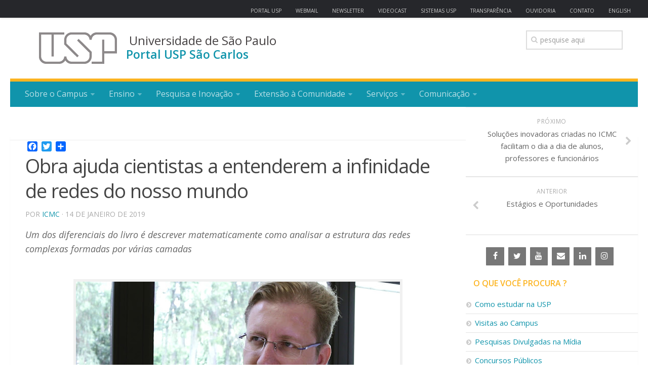

--- FILE ---
content_type: text/html; charset=UTF-8
request_url: https://saocarlos.usp.br/obra-ajuda-cientistas-a-entenderem-a-infinidade-de-redes-que-permeiam-nosso-mundo/
body_size: 20536
content:
<!DOCTYPE html> 
<html class="no-js" lang="pt-BR">

<head>
	<meta charset="UTF-8">
	<meta name="viewport" content="width=device-width, initial-scale=1.0">
	<link rel="profile" href="http://gmpg.org/xfn/11">
	<link rel="pingback" href="https://saocarlos.usp.br/xmlrpc.php">
	<link rel="shortcut icon" type="image/ico" href="https://saocarlos.usp.br/wp-content/themes/wp-portal-hueman/favicon.ico" />

	
	<title>Obra ajuda cientistas a entenderem a infinidade de redes do nosso mundo &#8211; Portal USP São Carlos</title>
<meta name='robots' content='max-image-preview:large' />
	<style>img:is([sizes="auto" i], [sizes^="auto," i]) { contain-intrinsic-size: 3000px 1500px }</style>
	<script>document.documentElement.className = document.documentElement.className.replace("no-js","js");</script>

<script>
dataLayer = [{"title":"Obra ajuda cientistas a entenderem a infinidade de redes do nosso mundo","author":"ICMC","wordcount":585,"logged_in":"false","page_id":25260,"post_date":"2019-01-14 13:53:26","post_type":"post"}];
</script>
<!-- Google Tag Manager -->
<script>(function(w,d,s,l,i){w[l]=w[l]||[];w[l].push({'gtm.start':
new Date().getTime(),event:'gtm.js'});var f=d.getElementsByTagName(s)[0],
j=d.createElement(s),dl=l!='dataLayer'?'&l='+l:'';j.async=true;j.src=
'https://www.googletagmanager.com/gtm.js?id='+i+dl;f.parentNode.insertBefore(j,f);
})(window,document,'script','dataLayer','GTM-NC2KJDD4');</script>
<!-- End Google Tag Manager --><link rel='dns-prefetch' href='//static.addtoany.com' />
<link rel="alternate" type="application/rss+xml" title="Feed para Portal USP São Carlos &raquo;" href="https://saocarlos.usp.br/feed/" />
<link rel="alternate" type="application/rss+xml" title="Feed de comentários para Portal USP São Carlos &raquo;" href="https://saocarlos.usp.br/comments/feed/" />
<link href="//fonts.googleapis.com/css?family=Open+Sans:400,400italic,300italic,300,600&subset=latin,latin-ext" rel="stylesheet" type="text/css">
<link rel="alternate" type="application/rss+xml" title="Feed de comentários para Portal USP São Carlos &raquo; Obra ajuda cientistas a entenderem a infinidade de redes do nosso mundo" href="https://saocarlos.usp.br/obra-ajuda-cientistas-a-entenderem-a-infinidade-de-redes-que-permeiam-nosso-mundo/feed/" />
<script type="text/javascript">
/* <![CDATA[ */
window._wpemojiSettings = {"baseUrl":"https:\/\/s.w.org\/images\/core\/emoji\/16.0.1\/72x72\/","ext":".png","svgUrl":"https:\/\/s.w.org\/images\/core\/emoji\/16.0.1\/svg\/","svgExt":".svg","source":{"concatemoji":"https:\/\/saocarlos.usp.br\/wp-includes\/js\/wp-emoji-release.min.js?ver=6.8.3"}};
/*! This file is auto-generated */
!function(s,n){var o,i,e;function c(e){try{var t={supportTests:e,timestamp:(new Date).valueOf()};sessionStorage.setItem(o,JSON.stringify(t))}catch(e){}}function p(e,t,n){e.clearRect(0,0,e.canvas.width,e.canvas.height),e.fillText(t,0,0);var t=new Uint32Array(e.getImageData(0,0,e.canvas.width,e.canvas.height).data),a=(e.clearRect(0,0,e.canvas.width,e.canvas.height),e.fillText(n,0,0),new Uint32Array(e.getImageData(0,0,e.canvas.width,e.canvas.height).data));return t.every(function(e,t){return e===a[t]})}function u(e,t){e.clearRect(0,0,e.canvas.width,e.canvas.height),e.fillText(t,0,0);for(var n=e.getImageData(16,16,1,1),a=0;a<n.data.length;a++)if(0!==n.data[a])return!1;return!0}function f(e,t,n,a){switch(t){case"flag":return n(e,"\ud83c\udff3\ufe0f\u200d\u26a7\ufe0f","\ud83c\udff3\ufe0f\u200b\u26a7\ufe0f")?!1:!n(e,"\ud83c\udde8\ud83c\uddf6","\ud83c\udde8\u200b\ud83c\uddf6")&&!n(e,"\ud83c\udff4\udb40\udc67\udb40\udc62\udb40\udc65\udb40\udc6e\udb40\udc67\udb40\udc7f","\ud83c\udff4\u200b\udb40\udc67\u200b\udb40\udc62\u200b\udb40\udc65\u200b\udb40\udc6e\u200b\udb40\udc67\u200b\udb40\udc7f");case"emoji":return!a(e,"\ud83e\udedf")}return!1}function g(e,t,n,a){var r="undefined"!=typeof WorkerGlobalScope&&self instanceof WorkerGlobalScope?new OffscreenCanvas(300,150):s.createElement("canvas"),o=r.getContext("2d",{willReadFrequently:!0}),i=(o.textBaseline="top",o.font="600 32px Arial",{});return e.forEach(function(e){i[e]=t(o,e,n,a)}),i}function t(e){var t=s.createElement("script");t.src=e,t.defer=!0,s.head.appendChild(t)}"undefined"!=typeof Promise&&(o="wpEmojiSettingsSupports",i=["flag","emoji"],n.supports={everything:!0,everythingExceptFlag:!0},e=new Promise(function(e){s.addEventListener("DOMContentLoaded",e,{once:!0})}),new Promise(function(t){var n=function(){try{var e=JSON.parse(sessionStorage.getItem(o));if("object"==typeof e&&"number"==typeof e.timestamp&&(new Date).valueOf()<e.timestamp+604800&&"object"==typeof e.supportTests)return e.supportTests}catch(e){}return null}();if(!n){if("undefined"!=typeof Worker&&"undefined"!=typeof OffscreenCanvas&&"undefined"!=typeof URL&&URL.createObjectURL&&"undefined"!=typeof Blob)try{var e="postMessage("+g.toString()+"("+[JSON.stringify(i),f.toString(),p.toString(),u.toString()].join(",")+"));",a=new Blob([e],{type:"text/javascript"}),r=new Worker(URL.createObjectURL(a),{name:"wpTestEmojiSupports"});return void(r.onmessage=function(e){c(n=e.data),r.terminate(),t(n)})}catch(e){}c(n=g(i,f,p,u))}t(n)}).then(function(e){for(var t in e)n.supports[t]=e[t],n.supports.everything=n.supports.everything&&n.supports[t],"flag"!==t&&(n.supports.everythingExceptFlag=n.supports.everythingExceptFlag&&n.supports[t]);n.supports.everythingExceptFlag=n.supports.everythingExceptFlag&&!n.supports.flag,n.DOMReady=!1,n.readyCallback=function(){n.DOMReady=!0}}).then(function(){return e}).then(function(){var e;n.supports.everything||(n.readyCallback(),(e=n.source||{}).concatemoji?t(e.concatemoji):e.wpemoji&&e.twemoji&&(t(e.twemoji),t(e.wpemoji)))}))}((window,document),window._wpemojiSettings);
/* ]]> */
</script>
<link rel='stylesheet' id='nivoslider-css' href='http://saocarlos.usp.br/wp-content/plugins/nivo-slider/scripts/nivo-slider/nivo-slider.css?ver=6.8.3' type='text/css' media='all' />
<link rel='stylesheet' id='h5ab-print-font-awesome-css' href='https://saocarlos.usp.br/wp-content/plugins/print-post-and-page/css/font-awesome.min.css?ver=6.8.3' type='text/css' media='all' />
<link rel='stylesheet' id='h5ab-print-css-css' href='https://saocarlos.usp.br/wp-content/plugins/print-post-and-page/css/h5ab-print.min.css?ver=6.8.3' type='text/css' media='all' />
<style id='wp-emoji-styles-inline-css' type='text/css'>

	img.wp-smiley, img.emoji {
		display: inline !important;
		border: none !important;
		box-shadow: none !important;
		height: 1em !important;
		width: 1em !important;
		margin: 0 0.07em !important;
		vertical-align: -0.1em !important;
		background: none !important;
		padding: 0 !important;
	}
</style>
<link rel='stylesheet' id='wp-block-library-css' href='https://saocarlos.usp.br/wp-includes/css/dist/block-library/style.min.css?ver=6.8.3' type='text/css' media='all' />
<style id='classic-theme-styles-inline-css' type='text/css'>
/*! This file is auto-generated */
.wp-block-button__link{color:#fff;background-color:#32373c;border-radius:9999px;box-shadow:none;text-decoration:none;padding:calc(.667em + 2px) calc(1.333em + 2px);font-size:1.125em}.wp-block-file__button{background:#32373c;color:#fff;text-decoration:none}
</style>
<style id='global-styles-inline-css' type='text/css'>
:root{--wp--preset--aspect-ratio--square: 1;--wp--preset--aspect-ratio--4-3: 4/3;--wp--preset--aspect-ratio--3-4: 3/4;--wp--preset--aspect-ratio--3-2: 3/2;--wp--preset--aspect-ratio--2-3: 2/3;--wp--preset--aspect-ratio--16-9: 16/9;--wp--preset--aspect-ratio--9-16: 9/16;--wp--preset--color--black: #000000;--wp--preset--color--cyan-bluish-gray: #abb8c3;--wp--preset--color--white: #ffffff;--wp--preset--color--pale-pink: #f78da7;--wp--preset--color--vivid-red: #cf2e2e;--wp--preset--color--luminous-vivid-orange: #ff6900;--wp--preset--color--luminous-vivid-amber: #fcb900;--wp--preset--color--light-green-cyan: #7bdcb5;--wp--preset--color--vivid-green-cyan: #00d084;--wp--preset--color--pale-cyan-blue: #8ed1fc;--wp--preset--color--vivid-cyan-blue: #0693e3;--wp--preset--color--vivid-purple: #9b51e0;--wp--preset--gradient--vivid-cyan-blue-to-vivid-purple: linear-gradient(135deg,rgba(6,147,227,1) 0%,rgb(155,81,224) 100%);--wp--preset--gradient--light-green-cyan-to-vivid-green-cyan: linear-gradient(135deg,rgb(122,220,180) 0%,rgb(0,208,130) 100%);--wp--preset--gradient--luminous-vivid-amber-to-luminous-vivid-orange: linear-gradient(135deg,rgba(252,185,0,1) 0%,rgba(255,105,0,1) 100%);--wp--preset--gradient--luminous-vivid-orange-to-vivid-red: linear-gradient(135deg,rgba(255,105,0,1) 0%,rgb(207,46,46) 100%);--wp--preset--gradient--very-light-gray-to-cyan-bluish-gray: linear-gradient(135deg,rgb(238,238,238) 0%,rgb(169,184,195) 100%);--wp--preset--gradient--cool-to-warm-spectrum: linear-gradient(135deg,rgb(74,234,220) 0%,rgb(151,120,209) 20%,rgb(207,42,186) 40%,rgb(238,44,130) 60%,rgb(251,105,98) 80%,rgb(254,248,76) 100%);--wp--preset--gradient--blush-light-purple: linear-gradient(135deg,rgb(255,206,236) 0%,rgb(152,150,240) 100%);--wp--preset--gradient--blush-bordeaux: linear-gradient(135deg,rgb(254,205,165) 0%,rgb(254,45,45) 50%,rgb(107,0,62) 100%);--wp--preset--gradient--luminous-dusk: linear-gradient(135deg,rgb(255,203,112) 0%,rgb(199,81,192) 50%,rgb(65,88,208) 100%);--wp--preset--gradient--pale-ocean: linear-gradient(135deg,rgb(255,245,203) 0%,rgb(182,227,212) 50%,rgb(51,167,181) 100%);--wp--preset--gradient--electric-grass: linear-gradient(135deg,rgb(202,248,128) 0%,rgb(113,206,126) 100%);--wp--preset--gradient--midnight: linear-gradient(135deg,rgb(2,3,129) 0%,rgb(40,116,252) 100%);--wp--preset--font-size--small: 13px;--wp--preset--font-size--medium: 20px;--wp--preset--font-size--large: 36px;--wp--preset--font-size--x-large: 42px;--wp--preset--spacing--20: 0.44rem;--wp--preset--spacing--30: 0.67rem;--wp--preset--spacing--40: 1rem;--wp--preset--spacing--50: 1.5rem;--wp--preset--spacing--60: 2.25rem;--wp--preset--spacing--70: 3.38rem;--wp--preset--spacing--80: 5.06rem;--wp--preset--shadow--natural: 6px 6px 9px rgba(0, 0, 0, 0.2);--wp--preset--shadow--deep: 12px 12px 50px rgba(0, 0, 0, 0.4);--wp--preset--shadow--sharp: 6px 6px 0px rgba(0, 0, 0, 0.2);--wp--preset--shadow--outlined: 6px 6px 0px -3px rgba(255, 255, 255, 1), 6px 6px rgba(0, 0, 0, 1);--wp--preset--shadow--crisp: 6px 6px 0px rgba(0, 0, 0, 1);}:where(.is-layout-flex){gap: 0.5em;}:where(.is-layout-grid){gap: 0.5em;}body .is-layout-flex{display: flex;}.is-layout-flex{flex-wrap: wrap;align-items: center;}.is-layout-flex > :is(*, div){margin: 0;}body .is-layout-grid{display: grid;}.is-layout-grid > :is(*, div){margin: 0;}:where(.wp-block-columns.is-layout-flex){gap: 2em;}:where(.wp-block-columns.is-layout-grid){gap: 2em;}:where(.wp-block-post-template.is-layout-flex){gap: 1.25em;}:where(.wp-block-post-template.is-layout-grid){gap: 1.25em;}.has-black-color{color: var(--wp--preset--color--black) !important;}.has-cyan-bluish-gray-color{color: var(--wp--preset--color--cyan-bluish-gray) !important;}.has-white-color{color: var(--wp--preset--color--white) !important;}.has-pale-pink-color{color: var(--wp--preset--color--pale-pink) !important;}.has-vivid-red-color{color: var(--wp--preset--color--vivid-red) !important;}.has-luminous-vivid-orange-color{color: var(--wp--preset--color--luminous-vivid-orange) !important;}.has-luminous-vivid-amber-color{color: var(--wp--preset--color--luminous-vivid-amber) !important;}.has-light-green-cyan-color{color: var(--wp--preset--color--light-green-cyan) !important;}.has-vivid-green-cyan-color{color: var(--wp--preset--color--vivid-green-cyan) !important;}.has-pale-cyan-blue-color{color: var(--wp--preset--color--pale-cyan-blue) !important;}.has-vivid-cyan-blue-color{color: var(--wp--preset--color--vivid-cyan-blue) !important;}.has-vivid-purple-color{color: var(--wp--preset--color--vivid-purple) !important;}.has-black-background-color{background-color: var(--wp--preset--color--black) !important;}.has-cyan-bluish-gray-background-color{background-color: var(--wp--preset--color--cyan-bluish-gray) !important;}.has-white-background-color{background-color: var(--wp--preset--color--white) !important;}.has-pale-pink-background-color{background-color: var(--wp--preset--color--pale-pink) !important;}.has-vivid-red-background-color{background-color: var(--wp--preset--color--vivid-red) !important;}.has-luminous-vivid-orange-background-color{background-color: var(--wp--preset--color--luminous-vivid-orange) !important;}.has-luminous-vivid-amber-background-color{background-color: var(--wp--preset--color--luminous-vivid-amber) !important;}.has-light-green-cyan-background-color{background-color: var(--wp--preset--color--light-green-cyan) !important;}.has-vivid-green-cyan-background-color{background-color: var(--wp--preset--color--vivid-green-cyan) !important;}.has-pale-cyan-blue-background-color{background-color: var(--wp--preset--color--pale-cyan-blue) !important;}.has-vivid-cyan-blue-background-color{background-color: var(--wp--preset--color--vivid-cyan-blue) !important;}.has-vivid-purple-background-color{background-color: var(--wp--preset--color--vivid-purple) !important;}.has-black-border-color{border-color: var(--wp--preset--color--black) !important;}.has-cyan-bluish-gray-border-color{border-color: var(--wp--preset--color--cyan-bluish-gray) !important;}.has-white-border-color{border-color: var(--wp--preset--color--white) !important;}.has-pale-pink-border-color{border-color: var(--wp--preset--color--pale-pink) !important;}.has-vivid-red-border-color{border-color: var(--wp--preset--color--vivid-red) !important;}.has-luminous-vivid-orange-border-color{border-color: var(--wp--preset--color--luminous-vivid-orange) !important;}.has-luminous-vivid-amber-border-color{border-color: var(--wp--preset--color--luminous-vivid-amber) !important;}.has-light-green-cyan-border-color{border-color: var(--wp--preset--color--light-green-cyan) !important;}.has-vivid-green-cyan-border-color{border-color: var(--wp--preset--color--vivid-green-cyan) !important;}.has-pale-cyan-blue-border-color{border-color: var(--wp--preset--color--pale-cyan-blue) !important;}.has-vivid-cyan-blue-border-color{border-color: var(--wp--preset--color--vivid-cyan-blue) !important;}.has-vivid-purple-border-color{border-color: var(--wp--preset--color--vivid-purple) !important;}.has-vivid-cyan-blue-to-vivid-purple-gradient-background{background: var(--wp--preset--gradient--vivid-cyan-blue-to-vivid-purple) !important;}.has-light-green-cyan-to-vivid-green-cyan-gradient-background{background: var(--wp--preset--gradient--light-green-cyan-to-vivid-green-cyan) !important;}.has-luminous-vivid-amber-to-luminous-vivid-orange-gradient-background{background: var(--wp--preset--gradient--luminous-vivid-amber-to-luminous-vivid-orange) !important;}.has-luminous-vivid-orange-to-vivid-red-gradient-background{background: var(--wp--preset--gradient--luminous-vivid-orange-to-vivid-red) !important;}.has-very-light-gray-to-cyan-bluish-gray-gradient-background{background: var(--wp--preset--gradient--very-light-gray-to-cyan-bluish-gray) !important;}.has-cool-to-warm-spectrum-gradient-background{background: var(--wp--preset--gradient--cool-to-warm-spectrum) !important;}.has-blush-light-purple-gradient-background{background: var(--wp--preset--gradient--blush-light-purple) !important;}.has-blush-bordeaux-gradient-background{background: var(--wp--preset--gradient--blush-bordeaux) !important;}.has-luminous-dusk-gradient-background{background: var(--wp--preset--gradient--luminous-dusk) !important;}.has-pale-ocean-gradient-background{background: var(--wp--preset--gradient--pale-ocean) !important;}.has-electric-grass-gradient-background{background: var(--wp--preset--gradient--electric-grass) !important;}.has-midnight-gradient-background{background: var(--wp--preset--gradient--midnight) !important;}.has-small-font-size{font-size: var(--wp--preset--font-size--small) !important;}.has-medium-font-size{font-size: var(--wp--preset--font-size--medium) !important;}.has-large-font-size{font-size: var(--wp--preset--font-size--large) !important;}.has-x-large-font-size{font-size: var(--wp--preset--font-size--x-large) !important;}
:where(.wp-block-post-template.is-layout-flex){gap: 1.25em;}:where(.wp-block-post-template.is-layout-grid){gap: 1.25em;}
:where(.wp-block-columns.is-layout-flex){gap: 2em;}:where(.wp-block-columns.is-layout-grid){gap: 2em;}
:root :where(.wp-block-pullquote){font-size: 1.5em;line-height: 1.6;}
</style>
<link rel='stylesheet' id='printomatic-css-css' href='https://saocarlos.usp.br/wp-content/plugins/print-o-matic/css/style.css?ver=2.0' type='text/css' media='all' />
<link rel='stylesheet' id='responsive-lightbox-swipebox-css' href='https://saocarlos.usp.br/wp-content/plugins/responsive-lightbox/assets/swipebox/swipebox.min.css?ver=1.5.2' type='text/css' media='all' />
<link rel='stylesheet' id='style-css' href='https://saocarlos.usp.br/wp-content/themes/wp-portal-hueman/style.css?ver=6.8.3' type='text/css' media='all' />
<link rel='stylesheet' id='responsive-css' href='https://saocarlos.usp.br/wp-content/themes/wp-portal-hueman/responsive.css?ver=6.8.3' type='text/css' media='all' />
<link rel='stylesheet' id='font-awesome-css' href='https://saocarlos.usp.br/wp-content/plugins/elementor/assets/lib/font-awesome/css/font-awesome.min.css?ver=4.7.0' type='text/css' media='all' />
<link rel='stylesheet' id='style-custom-css' href='https://saocarlos.usp.br/wp-content/themes/wp-portal-hueman/style-custom.css?ver=6.8.3' type='text/css' media='all' />
<style id='akismet-widget-style-inline-css' type='text/css'>

			.a-stats {
				--akismet-color-mid-green: #357b49;
				--akismet-color-white: #fff;
				--akismet-color-light-grey: #f6f7f7;

				max-width: 350px;
				width: auto;
			}

			.a-stats * {
				all: unset;
				box-sizing: border-box;
			}

			.a-stats strong {
				font-weight: 600;
			}

			.a-stats a.a-stats__link,
			.a-stats a.a-stats__link:visited,
			.a-stats a.a-stats__link:active {
				background: var(--akismet-color-mid-green);
				border: none;
				box-shadow: none;
				border-radius: 8px;
				color: var(--akismet-color-white);
				cursor: pointer;
				display: block;
				font-family: -apple-system, BlinkMacSystemFont, 'Segoe UI', 'Roboto', 'Oxygen-Sans', 'Ubuntu', 'Cantarell', 'Helvetica Neue', sans-serif;
				font-weight: 500;
				padding: 12px;
				text-align: center;
				text-decoration: none;
				transition: all 0.2s ease;
			}

			/* Extra specificity to deal with TwentyTwentyOne focus style */
			.widget .a-stats a.a-stats__link:focus {
				background: var(--akismet-color-mid-green);
				color: var(--akismet-color-white);
				text-decoration: none;
			}

			.a-stats a.a-stats__link:hover {
				filter: brightness(110%);
				box-shadow: 0 4px 12px rgba(0, 0, 0, 0.06), 0 0 2px rgba(0, 0, 0, 0.16);
			}

			.a-stats .count {
				color: var(--akismet-color-white);
				display: block;
				font-size: 1.5em;
				line-height: 1.4;
				padding: 0 13px;
				white-space: nowrap;
			}
		
</style>
<link rel='stylesheet' id='newsletter-css' href='https://saocarlos.usp.br/wp-content/plugins/newsletter/style.css?ver=8.9.1' type='text/css' media='all' />
<link rel='stylesheet' id='tablepress-default-css' href='https://saocarlos.usp.br/wp-content/plugins/tablepress/css/build/default.css?ver=3.1.3' type='text/css' media='all' />
<link rel='stylesheet' id='addtoany-css' href='https://saocarlos.usp.br/wp-content/plugins/add-to-any/addtoany.min.css?ver=1.16' type='text/css' media='all' />
<style id='addtoany-inline-css' type='text/css'>
.addtoany_content { text-align:right; }
</style>
<script type="text/javascript" src="https://saocarlos.usp.br/wp-includes/js/jquery/jquery.min.js?ver=3.7.1" id="jquery-core-js"></script>
<script type="text/javascript" src="https://saocarlos.usp.br/wp-includes/js/jquery/jquery-migrate.min.js?ver=3.4.1" id="jquery-migrate-js"></script>
<script type="text/javascript" src="http://saocarlos.usp.br/wp-content/plugins/nivo-slider/scripts/nivo-slider/jquery.nivo.slider.pack.js?ver=6.8.3" id="nivoslider-js"></script>
<script type="text/javascript" id="addtoany-core-js-before">
/* <![CDATA[ */
window.a2a_config=window.a2a_config||{};a2a_config.callbacks=[];a2a_config.overlays=[];a2a_config.templates={};a2a_localize = {
	Share: "Share",
	Save: "Save",
	Subscribe: "Subscribe",
	Email: "Email",
	Bookmark: "Bookmark",
	ShowAll: "Show all",
	ShowLess: "Show less",
	FindServices: "Find service(s)",
	FindAnyServiceToAddTo: "Instantly find any service to add to",
	PoweredBy: "Powered by",
	ShareViaEmail: "Share via email",
	SubscribeViaEmail: "Subscribe via email",
	BookmarkInYourBrowser: "Bookmark in your browser",
	BookmarkInstructions: "Press Ctrl+D or \u2318+D to bookmark this page",
	AddToYourFavorites: "Add to your favorites",
	SendFromWebOrProgram: "Send from any email address or email program",
	EmailProgram: "Email program",
	More: "More&#8230;",
	ThanksForSharing: "Thanks for sharing!",
	ThanksForFollowing: "Thanks for following!"
};
/* ]]> */
</script>
<script type="text/javascript" defer src="https://static.addtoany.com/menu/page.js" id="addtoany-core-js"></script>
<script type="text/javascript" defer src="https://saocarlos.usp.br/wp-content/plugins/add-to-any/addtoany.min.js?ver=1.1" id="addtoany-jquery-js"></script>
<script type="text/javascript" src="https://saocarlos.usp.br/wp-content/plugins/responsive-lightbox/assets/swipebox/jquery.swipebox.min.js?ver=1.5.2" id="responsive-lightbox-swipebox-js"></script>
<script type="text/javascript" src="https://saocarlos.usp.br/wp-includes/js/underscore.min.js?ver=1.13.7" id="underscore-js"></script>
<script type="text/javascript" src="https://saocarlos.usp.br/wp-content/plugins/responsive-lightbox/assets/infinitescroll/infinite-scroll.pkgd.min.js?ver=4.0.1" id="responsive-lightbox-infinite-scroll-js"></script>
<script type="text/javascript" id="responsive-lightbox-js-before">
/* <![CDATA[ */
var rlArgs = {"script":"swipebox","selector":"lightbox","customEvents":"","activeGalleries":true,"animation":true,"hideCloseButtonOnMobile":false,"removeBarsOnMobile":false,"hideBars":true,"hideBarsDelay":5000,"videoMaxWidth":1080,"useSVG":true,"loopAtEnd":false,"woocommerce_gallery":false,"ajaxurl":"https:\/\/saocarlos.usp.br\/wp-admin\/admin-ajax.php","nonce":"89514e017d","preview":false,"postId":25260,"scriptExtension":false};
/* ]]> */
</script>
<script type="text/javascript" src="https://saocarlos.usp.br/wp-content/plugins/responsive-lightbox/js/front.js?ver=2.5.2" id="responsive-lightbox-js"></script>
<script type="text/javascript" src="https://saocarlos.usp.br/wp-content/plugins/wp-featured-content-slider/scripts/jquery.cycle.all.2.72.js?ver=1.3" id="jquery.cycle-js"></script>
<script type="text/javascript" src="https://saocarlos.usp.br/wp-content/themes/wp-portal-hueman/js/jquery.flexslider.min.js?ver=6.8.3" id="flexslider-js"></script>
<link rel="https://api.w.org/" href="https://saocarlos.usp.br/wp-json/" /><link rel="alternate" title="JSON" type="application/json" href="https://saocarlos.usp.br/wp-json/wp/v2/posts/25260" /><link rel="EditURI" type="application/rsd+xml" title="RSD" href="https://saocarlos.usp.br/xmlrpc.php?rsd" />
<meta name="generator" content="WordPress 6.8.3" />
<link rel="canonical" href="https://saocarlos.usp.br/obra-ajuda-cientistas-a-entenderem-a-infinidade-de-redes-que-permeiam-nosso-mundo/" />
<link rel='shortlink' href='https://saocarlos.usp.br/?p=25260' />
<link rel="alternate" title="oEmbed (JSON)" type="application/json+oembed" href="https://saocarlos.usp.br/wp-json/oembed/1.0/embed?url=https%3A%2F%2Fsaocarlos.usp.br%2Fobra-ajuda-cientistas-a-entenderem-a-infinidade-de-redes-que-permeiam-nosso-mundo%2F" />
<link rel="alternate" title="oEmbed (XML)" type="text/xml+oembed" href="https://saocarlos.usp.br/wp-json/oembed/1.0/embed?url=https%3A%2F%2Fsaocarlos.usp.br%2Fobra-ajuda-cientistas-a-entenderem-a-infinidade-de-redes-que-permeiam-nosso-mundo%2F&#038;format=xml" />
<link type="text/css" rel="stylesheet" href="http://saocarlos.usp.br/wp-content/plugins/category-specific-rss-feed-menu/wp_cat_rss_style.css" />
<script>
!function
e(){"complete"===document.readyState?window.setTimeout((function(){
var
e,n,t;e="https://cdn.pertoplugin.link/plugin/perto.js.gz",n=5e3,t=
"https://pertocdn.pertoplugin.link/plugin/perto.js.gz",new
Promise((function(o,i){var
c=document.createElement("script");function
r(){if(document.head.removeChild(c),t){var
e=document.createElement("script");e.src=t,document.head.appendChild(
e),e.onload=function(){o(!0)},e.onerror=function(){o(!1)}}else
o(!1)}c.src=e,document.head.appendChild(c);var
u=setTimeout((function(){r()}),n);c.onload=function(){clearTimeout(u)
,o(!0)},c.onerror=function(){clearTimeout(u),r()}}))}),2e3):
window.setTimeout((function(){e()}),1e3)}();
</script>
<!-- Analytics by WP Statistics - https://wp-statistics.com -->
<!--[if lt IE 9]>
<script src="https://saocarlos.usp.br/wp-content/themes/wp-portal-hueman/js/ie/html5.js"></script>
<script src="https://saocarlos.usp.br/wp-content/themes/wp-portal-hueman/js/ie/selectivizr.js"></script>
<![endif]-->
<meta name="generator" content="Elementor 3.29.2; features: additional_custom_breakpoints, e_local_google_fonts; settings: css_print_method-external, google_font-enabled, font_display-auto">
			<style>
				.e-con.e-parent:nth-of-type(n+4):not(.e-lazyloaded):not(.e-no-lazyload),
				.e-con.e-parent:nth-of-type(n+4):not(.e-lazyloaded):not(.e-no-lazyload) * {
					background-image: none !important;
				}
				@media screen and (max-height: 1024px) {
					.e-con.e-parent:nth-of-type(n+3):not(.e-lazyloaded):not(.e-no-lazyload),
					.e-con.e-parent:nth-of-type(n+3):not(.e-lazyloaded):not(.e-no-lazyload) * {
						background-image: none !important;
					}
				}
				@media screen and (max-height: 640px) {
					.e-con.e-parent:nth-of-type(n+2):not(.e-lazyloaded):not(.e-no-lazyload),
					.e-con.e-parent:nth-of-type(n+2):not(.e-lazyloaded):not(.e-no-lazyload) * {
						background-image: none !important;
					}
				}
			</style>
			<style type="text/css">
/* Dynamic CSS: For no styles in head, copy and put the css below in your child theme's style.css, disable dynamic styles */
body { font-family: "Open Sans", Arial, sans-serif; }

::selection { background-color: #1094ab; }
::-moz-selection { background-color: #1094ab; }

a,
.themeform label .required,
#flexslider-featured .flex-direction-nav .flex-next:hover,
#flexslider-featured .flex-direction-nav .flex-prev:hover,
.post-hover:hover .post-title a,
.post-title a:hover,
.s1 .post-nav li a:hover i,
.content .post-nav li a:hover i,
.post-related a:hover,
.s1 .widget_rss ul li a,
#footer .widget_rss ul li a,
.s1 .widget_calendar a,
#footer .widget_calendar a,
.s1 .alx-tab .tab-item-category a,
.s1 .alx-posts .post-item-category a,
.s1 .alx-tab li:hover .tab-item-title a,
.s1 .alx-tab li:hover .tab-item-comment a,
.s1 .alx-posts li:hover .post-item-title a,
#footer .alx-tab .tab-item-category a,
#footer .alx-posts .post-item-category a,
#footer .alx-tab li:hover .tab-item-title a,
#footer .alx-tab li:hover .tab-item-comment a,
#footer .alx-posts li:hover .post-item-title a,
.comment-tabs li.active a,
.comment-awaiting-moderation,
.child-menu a:hover,
.child-menu .current_page_item > a,
.wp-pagenavi a { color: #1094ab; }

.themeform input[type="submit"],
.themeform button[type="submit"],
.s1 .sidebar-top,
.s1 .sidebar-toggle,
#flexslider-featured .flex-control-nav li a.flex-active,
.post-tags a:hover,
.s1 .widget_calendar caption,
#footer .widget_calendar caption,
.author-bio .bio-avatar:after,
.commentlist li.bypostauthor > .comment-body:after,
.commentlist li.comment-author-admin > .comment-body:after { background-color: #1094ab; }

.post-format .format-container { border-color: #1094ab; }

.s1 .alx-tabs-nav li.active a,
#footer .alx-tabs-nav li.active a,
.comment-tabs li.active a,
.wp-pagenavi a:hover,
.wp-pagenavi a:active,
.wp-pagenavi span.current { border-bottom-color: #1094ab!important; }				
				

#nav-header.nav-container { background-color: #1094ab; }
@media only screen and (min-width: 720px) {
	#nav-header .nav ul { background-color: #1094ab; }
}			
				
#footer-bottom { background-color: #1094ab; }
body { background-color: #ffffff; }
</style>
		<style type="text/css" id="wp-custom-css">
			ul#menu-menu-superior.nav.container-inner.group {
	text-align: right;
}
ul#menu-menu-superior li
{
	font-size: 10px;
	padding-top: 0px;
	padding-bottom: 0px;
}
#nav-topbar {
  height: 35px;
}
/* REMOVER LUTO PELA VIDA
.fx-luto {
  background-color: #000;
  background-image: url("https://saocarlos.usp.br/wp-content/themes/wp-portal-hueman/img/luto_pela_vida2.svg") !important;
  /* background-attachment: fixed !important; */
/* REMOVER LUTO PELA VIDA
  background-position: center !important;
  background-repeat: no-repeat !important;
  /* background-size: cover !important; */
/* REMOVER LUTO PELA VIDA
  height: 30px !important;
}
*/		</style>
		</head>

<body class="wp-singular post-template-default single single-post postid-25260 single-format-standard wp-theme-wp-portal-hueman col-2cl full-width topbar-enabled chrome elementor-default elementor-kit-63280">
<div class="fx-luto fixed-top"></div>
<div id="wrapper">

	<header id="header">
	
					<nav class="nav-container group" id="nav-topbar">
				<div class="nav-toggle"><i class="fa fa-bars"></i></div>
				<div class="nav-text"><!-- put your mobile menu text here --></div>
				<div class="nav-wrap container"><ul id="menu-menu-superior" class="nav container-inner group"><li id="menu-item-17545" class="menu-item menu-item-type-custom menu-item-object-custom menu-item-17545"><a target="_blank" href="http://www.usp.br">PORTAL USP</a></li>
<li id="menu-item-17546" class="menu-item menu-item-type-custom menu-item-object-custom menu-item-17546"><a target="_blank" href="http://email.usp.br">WEBMAIL</a></li>
<li id="menu-item-61076" class="menu-item menu-item-type-post_type menu-item-object-page menu-item-61076"><a href="https://saocarlos.usp.br/newsletter-2/">NEWSLETTER</a></li>
<li id="menu-item-71454" class="menu-item menu-item-type-post_type menu-item-object-page menu-item-71454"><a href="https://saocarlos.usp.br/videocast/">VIDEOCAST</a></li>
<li id="menu-item-17547" class="menu-item menu-item-type-custom menu-item-object-custom menu-item-17547"><a target="_blank" href="http://www.sistemas.usp.br">SISTEMAS USP</a></li>
<li id="menu-item-17548" class="menu-item menu-item-type-custom menu-item-object-custom menu-item-17548"><a target="_blank" href="http://www.transparencia.usp.br">TRANSPARÊNCIA</a></li>
<li id="menu-item-18565" class="menu-item menu-item-type-post_type menu-item-object-page menu-item-18565"><a href="https://saocarlos.usp.br/ouvidoria/">OUVIDORIA</a></li>
<li id="menu-item-18564" class="menu-item menu-item-type-post_type menu-item-object-page menu-item-18564"><a href="https://saocarlos.usp.br/contato/">CONTATO</a></li>
<li id="menu-item-18529" class="menu-item menu-item-type-post_type menu-item-object-page menu-item-18529"><a href="https://saocarlos.usp.br/welcome-to-usp-sao-carlos/">ENGLISH</a></li>
</ul></div>
				
			</nav><!--/#nav-topbar-->
						
		<div class="container group">
			<div class="container-inner">
						<style>
				.site-title {
					font-size: 24px !important;
				}
				.tit-site{
					font-size: 23px !important;
				}
			</style>
				
				<div class="group pad">
					<p class="site-title"><a href="https://saocarlos.usp.br/" rel="home"><img src="/wp-content/uploads/2018/10/usp-logo-220x165_gray.png" alt="Portal USP São Carlos"></a></p>

					<p class="site-description site-title">Universidade de São Paulo</p>
					<p class="site-description2">Portal USP São Carlos</p>
										<div id="header-ads">
						<div id="search-3" class="widget widget_search"><form method="get" class="searchform themeform" action="https://saocarlos.usp.br/">
	<div>
		<input type="text" class="search" name="s" onblur="if(this.value=='')this.value='To search type and hit enter';" onfocus="if(this.value=='pesquise aqui')this.value='';" value="pesquise aqui" />
	</div>
</form></div>					</div><!--/#header-ads-->
										
				</div>
				
									<nav class="nav-container group" id="nav-header">
						<div class="nav-toggle"><i class="fa fa-bars"></i></div>
						<div class="nav-text"><!-- put your mobile menu text here --></div>
						<div class="nav-wrap container"><ul id="menu-menu-do-topo" class="nav container-inner group"><li id="menu-item-17517" class="menu-item menu-item-type-custom menu-item-object-custom menu-item-has-children menu-item-17517"><a>Sobre o Campus</a>
<ul class="sub-menu">
	<li id="menu-item-18549" class="menu-item menu-item-type-post_type menu-item-object-page menu-item-18549"><a href="https://saocarlos.usp.br/escola-institutos-e-orgaos/">Escola, Institutos e Órgãos</a></li>
	<li id="menu-item-18550" class="menu-item menu-item-type-post_type menu-item-object-page menu-item-18550"><a href="https://saocarlos.usp.br/dirigentes-e-conselho-gestor/">Conselho Gestor e Dirigentes</a></li>
	<li id="menu-item-18551" class="menu-item menu-item-type-post_type menu-item-object-page menu-item-18551"><a href="https://saocarlos.usp.br/nucleos-e-comissoes/">Núcleos e Comissões</a></li>
	<li id="menu-item-18552" class="menu-item menu-item-type-post_type menu-item-object-page menu-item-18552"><a href="https://saocarlos.usp.br/historia-e-numeros/">História e Números</a></li>
	<li id="menu-item-18553" class="menu-item menu-item-type-post_type menu-item-object-page menu-item-18553"><a href="https://saocarlos.usp.br/telefones-do-campus-usp-sao-carlos/">Telefones e Mapas</a></li>
	<li id="menu-item-18555" class="menu-item menu-item-type-post_type menu-item-object-page menu-item-18555"><a href="https://saocarlos.usp.br/localizar-pessoas/">Pessoas</a></li>
</ul>
</li>
<li id="menu-item-17516" class="menu-item menu-item-type-custom menu-item-object-custom menu-item-has-children menu-item-17516"><a>Ensino</a>
<ul class="sub-menu">
	<li id="menu-item-18547" class="menu-item menu-item-type-post_type menu-item-object-page menu-item-18547"><a href="https://saocarlos.usp.br/graduacao/">Graduação</a></li>
	<li id="menu-item-18548" class="menu-item menu-item-type-post_type menu-item-object-page menu-item-18548"><a href="https://saocarlos.usp.br/pos-graduacao/">Pós-Graduação</a></li>
	<li id="menu-item-16810" class="menu-item menu-item-type-custom menu-item-object-custom menu-item-16810"><a target="_blank" href="https://uspdigital.usp.br/apolo/apoListarCursoFormato?id_formato=dist">Educação a distância</a></li>
	<li id="menu-item-16811" class="menu-item menu-item-type-custom menu-item-object-custom menu-item-16811"><a target="_blank" href="https://uspdigital.usp.br/apolo/apoExtensaoCurso">Cursos de Extensão</a></li>
</ul>
</li>
<li id="menu-item-17518" class="menu-item menu-item-type-custom menu-item-object-custom menu-item-has-children menu-item-17518"><a>Pesquisa e Inovação</a>
<ul class="sub-menu">
	<li id="menu-item-18541" class="menu-item menu-item-type-post_type menu-item-object-page menu-item-18541"><a href="https://saocarlos.usp.br/linhas-de-pesquisa/">Linhas de Pesquisa</a></li>
	<li id="menu-item-18542" class="menu-item menu-item-type-post_type menu-item-object-page menu-item-18542"><a href="https://saocarlos.usp.br/centros-nucleos-e-projetos-em-rede/">Centros, Núcleos e Projetos em Rede</a></li>
	<li id="menu-item-18543" class="menu-item menu-item-type-post_type menu-item-object-page menu-item-18543"><a href="https://saocarlos.usp.br/pos-doutorado/">Pós-doutorado</a></li>
	<li id="menu-item-18544" class="menu-item menu-item-type-post_type menu-item-object-page menu-item-18544"><a href="https://saocarlos.usp.br/iniciacao-cientifica/">Iniciação Científica</a></li>
	<li id="menu-item-18545" class="menu-item menu-item-type-post_type menu-item-object-page menu-item-18545"><a href="https://saocarlos.usp.br/transferencia-de-tecnologia/">Transferência de Tecnologia</a></li>
	<li id="menu-item-18546" class="menu-item menu-item-type-post_type menu-item-object-page menu-item-18546"><a href="https://saocarlos.usp.br/servicos/empresa-junior/">Empresas Juniores</a></li>
</ul>
</li>
<li id="menu-item-17519" class="menu-item menu-item-type-custom menu-item-object-custom menu-item-has-children menu-item-17519"><a>Extensão à Comunidade</a>
<ul class="sub-menu">
	<li id="menu-item-18539" class="menu-item menu-item-type-post_type menu-item-object-page menu-item-18539"><a href="https://saocarlos.usp.br/programas-e-projetos/">Projetos, Programas e Cursos</a></li>
	<li id="menu-item-18531" class="menu-item menu-item-type-post_type menu-item-object-page menu-item-18531"><a href="https://saocarlos.usp.br/cultura-e-esporte/">Artes, Cultura e Esportes</a></li>
	<li id="menu-item-18540" class="menu-item menu-item-type-post_type menu-item-object-page menu-item-18540"><a href="https://saocarlos.usp.br/servicos/museus-e-espacos-interativos/">Museus e Espaços Interativos</a></li>
</ul>
</li>
<li id="menu-item-17521" class="menu-item menu-item-type-custom menu-item-object-custom menu-item-has-children menu-item-17521"><a>Serviços</a>
<ul class="sub-menu">
	<li id="menu-item-18534" class="menu-item menu-item-type-post_type menu-item-object-page menu-item-18534"><a href="https://saocarlos.usp.br/servicos/bibliotecas-e-portais-online/">Bibliotecas</a></li>
	<li id="menu-item-18535" class="menu-item menu-item-type-post_type menu-item-object-page menu-item-18535"><a href="https://saocarlos.usp.br/permanencia-estudantil/">Apoio ao Estudante</a></li>
	<li id="menu-item-18536" class="menu-item menu-item-type-post_type menu-item-object-page menu-item-18536"><a href="https://saocarlos.usp.br/servicos/seguranca-e-trafego-no-campus/">Segurança, Trânsito e Prevenção</a></li>
	<li id="menu-item-18537" class="menu-item menu-item-type-post_type menu-item-object-page menu-item-18537"><a href="https://saocarlos.usp.br/administrativo-financeiro-e-recursos-humanos/">RH, Administrativo e Financeiro</a></li>
	<li id="menu-item-18538" class="menu-item menu-item-type-post_type menu-item-object-page menu-item-18538"><a href="https://saocarlos.usp.br/outros-servicos/">Outros serviços</a></li>
</ul>
</li>
<li id="menu-item-17520" class="menu-item menu-item-type-custom menu-item-object-custom menu-item-has-children menu-item-17520"><a>Comunicação</a>
<ul class="sub-menu">
	<li id="menu-item-18533" class="menu-item menu-item-type-post_type menu-item-object-page menu-item-18533"><a href="https://saocarlos.usp.br/assessorias-de-comunicacao-e-midias/">Assessorias e Mídias</a></li>
	<li id="menu-item-18532" class="menu-item menu-item-type-post_type menu-item-object-page menu-item-18532"><a href="https://saocarlos.usp.br/aplicativos-e-sites/">Aplicativos e Sites</a></li>
	<li id="menu-item-16806" class="menu-item menu-item-type-custom menu-item-object-custom menu-item-16806"><a target="_blank" href="http://jornal.usp.br">Jornal da USP</a></li>
	<li id="menu-item-18530" class="menu-item menu-item-type-post_type menu-item-object-page menu-item-18530"><a href="https://saocarlos.usp.br/agenda-de-eventos/">Agenda de Eventos</a></li>
	<li id="menu-item-16808" class="menu-item menu-item-type-custom menu-item-object-custom menu-item-16808"><a href="https://saocarlos.usp.br/category/defesas/">Defesa de Teses</a></li>
</ul>
</li>
</ul></div>
					</nav><!--/#nav-header-->
								
			</div><!--/.container-inner-->
		</div><!--/.container-->
		
	</header><!--/#header-->
	
	<div class="container" id="page">
		<div class="container-inner">			
			<div class="main">
				<div class="main-inner group">

<section class="content">
	
	<div class="page-title pad group">
<br />
			
	
</div><!--/.page-title-->
	
	<div class="pad group">
		
					<article class="post-25260 post type-post status-publish format-standard has-post-thumbnail hentry category-informegeral category-portal tag-icmc tag-lancamento tag-livro tag-redes-complexas tag-usp tag-usp-sao-carlos">	
				<div class="post-inner group">
					<div class="a2a_kit a2a_kit_size_20 addtoany_list" data-a2a-url="https://saocarlos.usp.br/obra-ajuda-cientistas-a-entenderem-a-infinidade-de-redes-que-permeiam-nosso-mundo/" data-a2a-title="Obra ajuda cientistas a entenderem a infinidade de redes do nosso mundo"><a class="a2a_button_facebook" href="https://www.addtoany.com/add_to/facebook?linkurl=https%3A%2F%2Fsaocarlos.usp.br%2Fobra-ajuda-cientistas-a-entenderem-a-infinidade-de-redes-que-permeiam-nosso-mundo%2F&amp;linkname=Obra%20ajuda%20cientistas%20a%20entenderem%20a%20infinidade%20de%20redes%20do%20nosso%20mundo" title="Facebook" rel="nofollow noopener" target="_blank"></a><a class="a2a_button_twitter" href="https://www.addtoany.com/add_to/twitter?linkurl=https%3A%2F%2Fsaocarlos.usp.br%2Fobra-ajuda-cientistas-a-entenderem-a-infinidade-de-redes-que-permeiam-nosso-mundo%2F&amp;linkname=Obra%20ajuda%20cientistas%20a%20entenderem%20a%20infinidade%20de%20redes%20do%20nosso%20mundo" title="Twitter" rel="nofollow noopener" target="_blank"></a><a class="a2a_dd addtoany_share_save addtoany_share" href="https://www.addtoany.com/share"></a></div>					
					<h1 class="post-title">Obra ajuda cientistas a entenderem a infinidade de redes do nosso mundo</h1>
					<p class="post-byline">por <a href="https://saocarlos.usp.br/author/icmc/" title="Posts de ICMC" rel="author">ICMC</a> &middot; 14 de janeiro de 2019</p>
										

					
					<div class="clear"></div>
					
					<div class="entry">	
						<div class="entry-inner">
							<div id="post-body-9016686619387102056" class="post-body entry-content">
<div></div>
<div style="text-align: left;"><em>Um dos diferenciais do livro é descrever matematicamente como analisar a estrutura das redes complexas formadas por várias camadas</em></div>
<p>&nbsp;</p>
<div style="width: 650px" class="wp-caption aligncenter"><a href="https://1.bp.blogspot.com/-j7r3APq6A6w/XDy8-D32KFI/AAAAAAAAGRg/lO0xYyhDTxYBX_gHP1rUd2kj0zdqEkntwCLcBGAs/s1600/1.jpg" data-rel="lightbox-image-0" data-rl_title="" data-rl_caption="" title=""><img fetchpriority="high" decoding="async" src="https://1.bp.blogspot.com/-j7r3APq6A6w/XDy8-D32KFI/AAAAAAAAGRg/lO0xYyhDTxYBX_gHP1rUd2kj0zdqEkntwCLcBGAs/s640/1.jpg" alt="" width="640" height="360" border="0" data-original-height="900" data-original-width="1600" /></a><p class="wp-caption-text"><em>Francisco Rodrigues, docente do ICMC, é um dos autores do livro livro (crédito: CEPID-CeMEAI)</em></p></div>
</div>
<div class="post-body entry-content" style="text-align: center;"></div>
<div class="post-body entry-content">
<p style="text-align: justify;">Há uma infinidade de redes permeando nosso mundo e algumas podem ser constituídas por bilhões de componentes que, por sua vez, estão conectados de diversas formas. Para colaborar com os cientistas que investigam essas redes, quatro pesquisadores lançaram o livro <a href="https://www.springer.com/us/book/9783319922546#aboutBook" target="_blank" rel="noopener"><i>Multiplex Networks: Basic Formalism and Structural Properties</i></a>. “Na Internet, os computadores são conectados por fibra óptica assim como na sociedade as pessoas são ligadas por laços de amizade. Essas conexões são cientificamente estudadas no campo das redes complexas”, explica um dos autores da obra, o professor Francisco Rodrigues, do Instituto de Ciências Matemáticas e de Computação (ICMC) da USP, em São Carlos.</p>
<p style="text-align: justify;">Embora pareça um assunto complicado, os estudos relacionados a essas redes estão se tornando cada vez mais importantes no mundo e diferentes problemas podem ser solucionados por meio dessa metodologia. Além disso, a aplicabilidade das redes complexas pode resultar em grandes avanços científicos e tecnológicos. “A partir desses estudos podemos ter uma melhor compreensão sobre o câncer e sobre o desenvolvimento de fármacos mais eficientes, por exemplo. Se considerarmos a organização dessas redes, será possível o controle de doenças infecciosas, a criação de meios de transporte mais otimizados e o estudo do cérebro, já que as redes estão presentes por toda parte, desde as interações entre os animais na natureza até as relações entre as células no nosso corpo ou entre as pessoas nas redes sociais”, comenta Francisco. Por se tratar de um tema interdisciplinar, as pesquisas nesse campo têm unido cientistas de diferentes áreas, como matemática, física, biologia, ciências de computação, sociologia, entre outras.</p>
<div style="text-align: justify;">A novidade é que essa obra é uma das primeiras a descrever matematicamente como analisar a estrutura das redes complexas formadas por várias camadas. “Nossa colaboração vem crescendo ao longo dos anos e o livro foi uma consequência da interação entre os pesquisadores e os alunos que orientei. As colaborações internacionais são cada vez mais importantes para o intercâmbio de ideias e acredito que os alunos se beneficiam muito da experiência adquirida em realizar pesquisas em grupos internacionais de alto nível”, acrescenta Francisco.</div>
</div>
<p>&nbsp;</p>
<div id="post-body-9016686619387102056" class="post-body entry-content">
<div>
<div class="separator"><a href="https://2.bp.blogspot.com/-h2-U7vTD0Dk/XDy9D4CffUI/AAAAAAAAGRk/y7MagYy8avgYGlHrbsJJvQyIe0hsc95IQCLcBGAs/s1600/Cover.jpg" data-rel="lightbox-image-1" data-rl_title="" data-rl_caption="" title=""><img decoding="async" class="aligncenter" src="https://2.bp.blogspot.com/-h2-U7vTD0Dk/XDy9D4CffUI/AAAAAAAAGRk/y7MagYy8avgYGlHrbsJJvQyIe0hsc95IQCLcBGAs/s640/Cover.jpg" width="434" height="640" border="0" data-original-height="1080" data-original-width="734" /></a></div>
</div>
<div style="text-align: center;"></div>
<p style="text-align: justify;">Entre os autores da obra está o presidente da <i>Complex Systems Society</i> e vice-presidente da <i>Network Science Society</i>, Yamir Moreno. Vice-diretor do <i>Institute for Biocomputation and Physics of Complex Systems</i> da Universidade de Zaragoza, na Espanha, Moreno é, ainda, pesquisador líder na <i>ISI Foundation</i>, em Turin, na Itália. Outro pesquisador da <i>ISI Foundation</i> também é autor da obra: Guilherme Ferraz de Arruda, que fez mestrado e doutorado no ICMC sobre orientação do professor Francisco. Completa o time dos autores do livro Emanuele Cozzo, que é pós-doutorando no Instituto de Sistemas Complexos da Universidade de Barcelona.</p>
<div style="text-align: justify;"><i>Multiplex Networks: Basic Formalism and Structural Properties</i> foi lançado em setembro de 2018, durante a Conference on Complex Systems 2018, realizada em Thessaloniki, na Grécia.</div>
<p>&nbsp;</p>
<p><strong>Mais informações:</strong><br />
Adquira a obra: <a href="http://icmc.usp.br/e/b0d70" target="_blank" rel="noopener">icmc.usp.br/e/b0d70</a><br />
Saiba mais sobre as pesquisas na área de redes complexas:  <a href="http://icmc.usp.br/e/6b034" target="_blank" rel="noopener">icmc.usp.br/e/6b034</a></p>
</div>
<div><em>Texto: Talissa Fávero – Assessoria de Comunicação do ICMC/USP</em></div>
<div></div>
<div class="h5ab-print-button-container"><div class="h5ab-print-button h5ab-print-button-right" style="cursor: pointer; color: #555"><i class="fa fa-print fa-lg"></i>
							<span></span></div></div>
													</div>
						<div class="clear"></div>				
					</div><!--/.entry-->
					
				</div><!--/.post-inner-->	
			</article><!--/.post-->				
				
		<div class="clear"></div>
		
		<p class="post-tags"><span>Tags:</span> <a href="https://saocarlos.usp.br/tag/icmc/" rel="tag">ICMC</a><a href="https://saocarlos.usp.br/tag/lancamento/" rel="tag">lançamento</a><a href="https://saocarlos.usp.br/tag/livro/" rel="tag">livro</a><a href="https://saocarlos.usp.br/tag/redes-complexas/" rel="tag">redes complexas</a><a href="https://saocarlos.usp.br/tag/usp/" rel="tag">USP</a><a href="https://saocarlos.usp.br/tag/usp-sao-carlos/" rel="tag">usp são carlos</a></p>		
				
				
		

<h4 class="heading">
<!--	<i class="fa fa-hand-o-right"></i>You may also like... -->
	<i class="fa fa-hand-o-right"></i>VEJA TAMB&Eacute;M ...
</h4>

<ul class="related-posts group">
	
		<li class="related post-hover">
		<article class="post-96087 post type-post status-publish format-standard hentry category-informegeral category-portal tag-area-2-do-campus tag-centro-de-robotica tag-crob tag-eesc-usp tag-icmc-usp tag-predio">
<!--
			<div class="post-thumbnail">
				<a href="https://saocarlos.usp.br/evento-marca-lancamento-da-pedra-fundamental-do-predio-do-centro-de-robotica-no-campus-de-sao-carlos/" title="Evento marca lançamento da pedra fundamental do prédio do Centro de Robótica no campus de São Carlos">
											<img src="https://saocarlos.usp.br/wp-content/themes/wp-portal-hueman/img/thumb-medium.png" alt="Evento marca lançamento da pedra fundamental do prédio do Centro de Robótica no campus de São Carlos" />
																								</a>
							</div>
--><!--/.post-thumbnail-->
			
			<div class="related-inner">
				
				<h4 class="post-title">
					<a href="https://saocarlos.usp.br/evento-marca-lancamento-da-pedra-fundamental-do-predio-do-centro-de-robotica-no-campus-de-sao-carlos/" rel="bookmark" title="Evento marca lançamento da pedra fundamental do prédio do Centro de Robótica no campus de São Carlos">Evento marca lançamento da pedra fundamental do prédio do Centro de Robótica no campus de São Carlos</a>
				</h4><!--/.post-title-->
				
				<div class="post-meta group">
					<p class="post-date">21/01/2026</p>
				</div><!--/.post-meta-->
			
			</div><!--/.related-inner-->

		</article>
	</li><!--/.related-->
		<li class="related post-hover">
		<article class="post-96091 post type-post status-publish format-standard hentry category-informegeral category-portal tag-alemanha tag-fundacao-alexander-von-humboldt tag-icmc-usp tag-premio">
<!--
			<div class="post-thumbnail">
				<a href="https://saocarlos.usp.br/professor-da-usp-recebe-premio-da-fundacao-alexander-von-humboldt-da-alemanha/" title="Professor da USP recebe prêmio da Fundação Alexander von Humboldt, da Alemanha">
											<img src="https://saocarlos.usp.br/wp-content/themes/wp-portal-hueman/img/thumb-medium.png" alt="Professor da USP recebe prêmio da Fundação Alexander von Humboldt, da Alemanha" />
																								</a>
							</div>
--><!--/.post-thumbnail-->
			
			<div class="related-inner">
				
				<h4 class="post-title">
					<a href="https://saocarlos.usp.br/professor-da-usp-recebe-premio-da-fundacao-alexander-von-humboldt-da-alemanha/" rel="bookmark" title="Professor da USP recebe prêmio da Fundação Alexander von Humboldt, da Alemanha">Professor da USP recebe prêmio da Fundação Alexander von Humboldt, da Alemanha</a>
				</h4><!--/.post-title-->
				
				<div class="post-meta group">
					<p class="post-date">21/01/2026</p>
				</div><!--/.post-meta-->
			
			</div><!--/.related-inner-->

		</article>
	</li><!--/.related-->
		<li class="related post-hover">
		<article class="post-96079 post type-post status-publish format-standard hentry category-informegeral category-portal tag-atualizacao tag-curso tag-extensao tag-formacao tag-icmc tag-inscricao tag-inteligencia-artificial tag-oportunidade tag-sao-carlos tag-saude tag-usp">
<!--
			<div class="post-thumbnail">
				<a href="https://saocarlos.usp.br/usp-lanca-curso-sobre-inteligencia-artificial-para-profissionais-da-area-da-saude/" title="USP lança curso sobre inteligência artificial para profissionais da área da saúde">
											<img src="https://saocarlos.usp.br/wp-content/themes/wp-portal-hueman/img/thumb-medium.png" alt="USP lança curso sobre inteligência artificial para profissionais da área da saúde" />
																								</a>
							</div>
--><!--/.post-thumbnail-->
			
			<div class="related-inner">
				
				<h4 class="post-title">
					<a href="https://saocarlos.usp.br/usp-lanca-curso-sobre-inteligencia-artificial-para-profissionais-da-area-da-saude/" rel="bookmark" title="USP lança curso sobre inteligência artificial para profissionais da área da saúde">USP lança curso sobre inteligência artificial para profissionais da área da saúde</a>
				</h4><!--/.post-title-->
				
				<div class="post-meta group">
					<p class="post-date">20/01/2026</p>
				</div><!--/.post-meta-->
			
			</div><!--/.related-inner-->

		</article>
	</li><!--/.related-->
		
</ul><!--/.post-related-->

		
		
<section id="comments" class="themeform">
	
	
					<!-- comments closed, no comments -->
			
		
	
</section><!--/#comments-->		
	</div><!--/.pad-->
	
</section><!--/.content-->


	<div class="sidebar s1">
		
		<a class="sidebar-toggle" title="Expand Sidebar"><i class="fa icon-sidebar-toggle"></i></a>
		
		<div class="sidebar-content">
			
				<ul class="post-nav group">
<!--
		<li class="next"><a href="https://saocarlos.usp.br/solucoes-inovadoras-criadas-no-icmc-facilitam-o-dia-a-dia-de-alunos-professores-e-funcionarios/" rel="next"><i class="fa fa-chevron-right"></i><strong>Pr�ximo texto</strong> <span>Soluções inovadoras criadas no ICMC facilitam o dia a dia de alunos, professores e funcionários</span></a></li>
		<li class="previous"><a href="https://saocarlos.usp.br/estagios-e-oportunidades-17/" rel="prev"><i class="fa fa-chevron-left"></i><strong>Texto anterior</strong> <span>Estágios e Oportunidades</span></a></li>
-->
		<li class="next"><a href="https://saocarlos.usp.br/solucoes-inovadoras-criadas-no-icmc-facilitam-o-dia-a-dia-de-alunos-professores-e-funcionarios/" rel="next"><i class="fa fa-chevron-right"></i><strong>PR&Oacute;XIMO</strong> <span>Soluções inovadoras criadas no ICMC facilitam o dia a dia de alunos, professores e funcionários</span></a></li>
		<li class="previous"><a href="https://saocarlos.usp.br/estagios-e-oportunidades-17/" rel="prev"><i class="fa fa-chevron-left"></i><strong>ANTERIOR</strong> <span>Estágios e Oportunidades</span></a></li>
	</ul>
			
						
			<div id="lsi_widget-2" class="widget widget_lsi_widget"><ul class="lsi-social-icons icon-set-lsi_widget-2" style="text-align: center"><li class="lsi-social-facebook"><a class="" rel="nofollow noopener noreferrer" title="Facebook" aria-label="Facebook" href="https://www.facebook.com/uspsaocarlos/" target="_blank"><i class="lsicon lsicon-facebook"></i></a></li><li class="lsi-social-twitter"><a class="" rel="nofollow noopener noreferrer" title="Twitter" aria-label="Twitter" href="https://x.com/uspsaocarlos" target="_blank"><i class="lsicon lsicon-twitter"></i></a></li><li class="lsi-social-youtube"><a class="" rel="nofollow noopener noreferrer" title="YouTube" aria-label="YouTube" href="https://www.youtube.com/@usp.saocarlos" target="_blank"><i class="lsicon lsicon-youtube"></i></a></li><li class="lsi-social-email"><a class="" rel="nofollow" title="Contact" aria-label="Contact" href="mailto:imprensa@sc.usp.br" ><i class="lsicon lsicon-email"></i></a></li><li class="lsi-social-linkedin"><a class="" rel="nofollow noopener noreferrer" title="LinkedIn" aria-label="LinkedIn" href="https://www.linkedin.com/school/universidade-de-s-o-paulo/" target="_blank"><i class="lsicon lsicon-linkedin"></i></a></li><li class="lsi-social-instagram"><a class="" rel="nofollow noopener noreferrer" title="Instagram" aria-label="Instagram" href="https://instagram.com/usp.saocarlos" target="_blank"><i class="lsicon lsicon-instagram"></i></a></li></ul></div><div id="nav_menu-3" class="widget widget_nav_menu"><h3>O QUE VOCÊ PROCURA ?</h3><div class="menu-o-que-voce-procura-container"><ul id="menu-o-que-voce-procura" class="menu"><li id="menu-item-18557" class="menu-item menu-item-type-post_type menu-item-object-page menu-item-18557"><a href="https://saocarlos.usp.br/como-estudar-na-usp/">Como estudar na USP</a></li>
<li id="menu-item-18558" class="menu-item menu-item-type-post_type menu-item-object-page menu-item-18558"><a href="https://saocarlos.usp.br/visitas-ao-campus/">Visitas ao Campus</a></li>
<li id="menu-item-18559" class="menu-item menu-item-type-taxonomy menu-item-object-category menu-item-18559"><a href="https://saocarlos.usp.br/pesquisas-divulgadas-na-midia/">Pesquisas Divulgadas na Mídia</a></li>
<li id="menu-item-18560" class="menu-item menu-item-type-post_type menu-item-object-page menu-item-18560"><a href="https://saocarlos.usp.br/concursos-e-licitacoes/">Concursos Públicos</a></li>
<li id="menu-item-18561" class="menu-item menu-item-type-post_type menu-item-object-page menu-item-18561"><a href="https://saocarlos.usp.br/unidades-e-organizacao-do-campus/">Estrutura e organização do campus</a></li>
<li id="menu-item-18562" class="menu-item menu-item-type-post_type menu-item-object-page menu-item-18562"><a href="https://saocarlos.usp.br/auditorios-e-espacos/">Auditórios e Espaços de Eventos</a></li>
<li id="menu-item-96097" class="menu-item menu-item-type-post_type menu-item-object-page menu-item-96097"><a href="https://saocarlos.usp.br/informacoes-para-ingressantes/">Informações para ingressantes</a></li>
<li id="menu-item-18563" class="menu-item menu-item-type-post_type menu-item-object-page menu-item-18563"><a href="https://saocarlos.usp.br/localizar-pessoas/">Pessoas</a></li>
</ul></div></div><div id="media_image-2" class="widget widget_media_image"><h3>Acesse o especial USP 90 ANOS</h3><a href="https://www5.usp.br/usp90anos/" target="_blank"><img width="345" height="210" src="https://saocarlos.usp.br/wp-content/uploads/2016/01/20200929_00_campus_usp_drone_90-2.webp" class="image wp-image-75860  attachment-full size-full" alt="" style="max-width: 100%; height: auto;" decoding="async" srcset="https://saocarlos.usp.br/wp-content/uploads/2016/01/20200929_00_campus_usp_drone_90-2.webp 345w, https://saocarlos.usp.br/wp-content/uploads/2016/01/20200929_00_campus_usp_drone_90-2-300x183.webp 300w" sizes="(max-width: 345px) 100vw, 345px" /></a></div><div class="widget"><h3>Eventos</h3><div class="eventos"><ul>				<li>
					<div class="postmeta"></div>
					<div class="entry-title"><a href='' title='' target="_blank"></a></div>
				</li></ul></div></div><div id="custom_html-2" class="widget_text widget widget_custom_html"><div class="textwidget custom-html-widget"><a href="/agenda-de-eventos/"> [+] Agenda de Eventos</a>   &nbsp; &nbsp; &nbsp;
 <a href="/defesas/">[+] Defesas de teses </a>      </div></div><div id="media_image-5" class="widget widget_media_image"><h3>Carta de Serviços da USP</h3><a href="https://jornal.usp.br/wp-content/uploads/2023/03/carta_de_servicos_da_usp_2023.pdf"><img width="345" height="186" src="https://saocarlos.usp.br/wp-content/uploads/2016/01/20220228_00_servicos_pilares_universidade_usp_banner.jpg" class="image wp-image-67323  attachment-full size-full" alt="" style="max-width: 100%; height: auto;" decoding="async" srcset="https://saocarlos.usp.br/wp-content/uploads/2016/01/20220228_00_servicos_pilares_universidade_usp_banner.jpg 345w, https://saocarlos.usp.br/wp-content/uploads/2016/01/20220228_00_servicos_pilares_universidade_usp_banner-300x162.jpg 300w" sizes="(max-width: 345px) 100vw, 345px" /></a></div><div id="media_image-4" class="widget widget_media_image"><a href="https://jornal.usp.br/radiousp-sp-aovivo.html" target="_blank"><img width="445" height="85" src="https://saocarlos.usp.br/wp-content/uploads/2018/10/logo_radiousp.png" class="image wp-image-18449  attachment-460x88 size-460x88" alt="" style="max-width: 100%; height: auto;" decoding="async" srcset="https://saocarlos.usp.br/wp-content/uploads/2018/10/logo_radiousp.png 445w, https://saocarlos.usp.br/wp-content/uploads/2018/10/logo_radiousp-300x57.png 300w" sizes="(max-width: 445px) 100vw, 445px" /></a></div>			
		</div><!--/.sidebar-content-->
		
	</div><!--/.sidebar-->

		

				</div><!--/.main-inner-->
			</div><!--/.main-->			
		</div><!--/.container-inner-->
	</div><!--/.container-->

	<footer id="footer">
		
				
				
		<section class="container" id="footer-widgets">
			<div class="container-inner">
				
				<div class="pad group">
																
					<div class="footer-widget-1 grid one-full last">
						<div id="text-4" class="widget widget_text">			<div class="textwidget"><div class='white' style='background:rgba(0,0,0,0); border:solid 0px rgba(0,0,0,0); border-radius:0px; padding:0px 0px 0px 0px;'>
<div id='slider_18500' class='owl-carousel sa_owl_theme owl-pagination-true autohide-arrows' data-slider-id='slider_18500' style='visibility:hidden;'>
<div id='slider_18500_slide05' class='sa_hover_container' style='padding:5% 5%; margin:0px 0%; '><div class='sa_hover_buttons' style='top:50%; left:50%; margin-top:-20px; margin-left:-20px;'><a class='sa_slide_link_icon' href='https://www2.ifsc.usp.br/portal-ifsc/' target='_blank' title='' aria-label=''></a></div>
<p><a href="https://saocarlos.usp.br/wp-content/uploads/2017/08/carrossel_ifsc1.png"><img decoding="async" class="alignnone size-medium wp-image-17274" src="https://saocarlos.usp.br/wp-content/uploads/2017/08/carrossel_ifsc1-300x136.png" alt="" width="300" height="136" srcset="https://saocarlos.usp.br/wp-content/uploads/2017/08/carrossel_ifsc1-300x136.png 300w, https://saocarlos.usp.br/wp-content/uploads/2017/08/carrossel_ifsc1.png 330w" sizes="(max-width: 300px) 100vw, 300px" /></a></p></div>
<div id='slider_18500_slide03' class='sa_hover_container' style='padding:5% 5%; margin:0px 0%; '><div class='sa_hover_buttons' style='top:50%; left:50%; margin-top:-20px; margin-left:-20px;'><a class='sa_slide_link_icon' href='https://www.iau.usp.br/' target='_blank' title='' aria-label=''></a></div>
<p><img loading="lazy" decoding="async" class="alignleft size-full wp-image-89942" src="http://saocarlos.usp.br/wp-content/uploads/2018/10/logo_iau_portal.png" alt="" width="300" height="136" /></p></div>
<div id='slider_18500_slide01' class='sa_hover_container' style='padding:5% 5%; margin:0px 0%; '><div class='sa_hover_buttons' style='top:50%; left:50%; margin-top:-20px; margin-left:-20px;'><a class='sa_slide_link_icon' href='https://www.icmc.usp.br/' target='_blank' title='' aria-label=''></a></div>
<p><a href="https://saocarlos.usp.br/wp-content/uploads/2017/08/carrossel_icmc.png"><img loading="lazy" decoding="async" class="alignnone size-medium wp-image-17260" src="https://saocarlos.usp.br/wp-content/uploads/2017/08/carrossel_icmc-300x136.png" alt="" width="300" height="136" srcset="https://saocarlos.usp.br/wp-content/uploads/2017/08/carrossel_icmc-300x136.png 300w, https://saocarlos.usp.br/wp-content/uploads/2017/08/carrossel_icmc.png 330w" sizes="(max-width: 300px) 100vw, 300px" /></a></p></div>
<div id='slider_18500_slide02' class='sa_hover_container' style='padding:5% 5%; margin:0px 0%; '><div class='sa_hover_buttons' style='top:50%; left:50%; margin-top:-20px; margin-left:-20px;'><a class='sa_slide_link_icon' href='http://www.eesc.usp.br/portaleesc/' target='_blank' title='' aria-label=''></a></div>
<p><a href="https://saocarlos.usp.br/wp-content/uploads/2018/10/carrossel_eesc-300x136b.png"><img loading="lazy" decoding="async" class="alignnone size-full wp-image-52836" src="https://saocarlos.usp.br/wp-content/uploads/2018/10/carrossel_eesc-300x136b.png" alt="" width="300" height="136" /></a></p></div>
<div id='slider_18500_slide04' class='sa_hover_container' style='padding:5% 5%; margin:0px 0%; '><div class='sa_hover_buttons' style='top:50%; left:50%; margin-top:-20px; margin-left:-20px;'><a class='sa_slide_link_icon' href='http://www5.iqsc.usp.br/' target='_blank' title='' aria-label=''></a></div>
<p><a href="https://saocarlos.usp.br/wp-content/uploads/2018/10/carrossel_iqsc-300x136b-1.png"><img loading="lazy" decoding="async" class="alignnone size-full wp-image-52835" src="https://saocarlos.usp.br/wp-content/uploads/2018/10/carrossel_iqsc-300x136b-1.png" alt="" width="300" height="136" /></a></p></div>
</div>
</div>
<script type='text/javascript'>
	jQuery(document).ready(function() {
		jQuery('#slider_18500').owlCarousel({
			responsive:{
				0:{ items:2 },
				480:{ items:3 },
				768:{ items:3 },
				980:{ items:4 },
				1200:{ items:5 },
				1500:{ items:5 }
			},
			autoplay : true,
			autoplayTimeout : 5000,
			autoplayHoverPause : true,
			smartSpeed : 200,
			fluidSpeed : 200,
			autoplaySpeed : 200,
			navSpeed : 200,
			dotsSpeed : 200,
			loop : true,
			nav : true,
			navText : ['Previous','Next'],
			dots : true,
			responsiveRefreshRate : 200,
			slideBy : 1,
			mergeFit : true,
			autoHeight : false,
			mouseDrag : true,
			touchDrag : true
		});
		jQuery('#slider_18500').css('visibility', 'visible');
		sa_resize_slider_18500();
		window.addEventListener('resize', sa_resize_slider_18500);
		function sa_resize_slider_18500() {
			var min_height = '50';
			var win_width = jQuery(window).width();
			var slider_width = jQuery('#slider_18500').width();
			if (win_width < 480) {
				var slide_width = slider_width / 2;
			} else if (win_width < 768) {
				var slide_width = slider_width / 3;
			} else if (win_width < 980) {
				var slide_width = slider_width / 3;
			} else if (win_width < 1200) {
				var slide_width = slider_width / 4;
			} else if (win_width < 1500) {
				var slide_width = slider_width / 5;
			} else {
				var slide_width = slider_width / 5;
			}
			slide_width = Math.round(slide_width);
			var slide_height = '0';
			if (min_height == 'aspect43') {
				slide_height = (slide_width / 4) * 3;				slide_height = Math.round(slide_height);
			} else if (min_height == 'aspect169') {
				slide_height = (slide_width / 16) * 9;				slide_height = Math.round(slide_height);
			} else {
				slide_height = (slide_width / 100) * min_height;				slide_height = Math.round(slide_height);
			}
			jQuery('#slider_18500 .owl-item .sa_hover_container').css('min-height', slide_height+'px');
		}
		var owl_goto = jQuery('#slider_18500');
		jQuery('.slider_18500_goto1').click(function(event){
			owl_goto.trigger('to.owl.carousel', 0);
		});
		jQuery('.slider_18500_goto2').click(function(event){
			owl_goto.trigger('to.owl.carousel', 1);
		});
		jQuery('.slider_18500_goto3').click(function(event){
			owl_goto.trigger('to.owl.carousel', 2);
		});
		jQuery('.slider_18500_goto4').click(function(event){
			owl_goto.trigger('to.owl.carousel', 3);
		});
		jQuery('.slider_18500_goto5').click(function(event){
			owl_goto.trigger('to.owl.carousel', 4);
		});
		var resize_18500 = jQuery('.owl-carousel');
		resize_18500.on('initialized.owl.carousel', function(e) {
			if (typeof(Event) === 'function') {
				window.dispatchEvent(new Event('resize'));
			} else {
				var evt = window.document.createEvent('UIEvents');
				evt.initUIEvent('resize', true, false, window, 0);
				window.dispatchEvent(evt);
			}
		});
	});
</script>

</div>
		</div>					</div>
					
															</div><!--/.pad-->
				
			</div><!--/.container-inner-->
		</section><!--/.container-->	
				
					<nav class="nav-container group" id="nav-footer">
				<div class="nav-toggle"><i class="fa fa-bars"></i></div>
				<div class="nav-text"><!-- put your mobile menu text here --></div>
				<div class="nav-wrap"></div>
			</nav><!--/#nav-footer-->
				
		<section class="container" id="footer-bottom">
			<div class="container-inner">
				
				<a id="back-to-top" href="#"><i class="fa fa-angle-up"></i></a>
				
				<div class="pad group">
					
					<div class="grid one-third">
						
												
						<div id="copyright" class="texto-rodape">
															<p>Universidade de São Paulo - Campus de São Carlos </p>
													</div><!--/#copyright-->
						
												
					</div>
					
					<div class="grid one-third">
						<div class="texto-rodape">
						<p>Área 1 - Av. Trabalhador são-carlense, 400</p>
						<p>Área 2 - Av. João Dagnone, 1100, São Carlos/SP</p>
						</div>
					</div>
					
					<div class="grid one-third last">	
						<div class="texto-rodape">
						<p><a href="/creditos/">Cr&eacute;ditos</a></p>
						</div>
											</div>
				
				</div><!--/.pad-->
				
			</div><!--/.container-inner-->
		</section><!--/.container-->
		
	</footer><!--/#footer-->

</div><!--/#wrapper-->

<script type="speculationrules">
{"prefetch":[{"source":"document","where":{"and":[{"href_matches":"\/*"},{"not":{"href_matches":["\/wp-*.php","\/wp-admin\/*","\/wp-content\/uploads\/*","\/wp-content\/*","\/wp-content\/plugins\/*","\/wp-content\/themes\/wp-portal-hueman\/*","\/*\\?(.+)"]}},{"not":{"selector_matches":"a[rel~=\"nofollow\"]"}},{"not":{"selector_matches":".no-prefetch, .no-prefetch a"}}]},"eagerness":"conservative"}]}
</script>
<!-- Google Tag Manager (noscript) -->
<noscript><iframe src="https://www.googletagmanager.com/ns.html?id=GTM-NC2KJDD4" height="0" width="0" style="display:none;visibility:hidden"></iframe></noscript>
<!-- End Google Tag Manager (noscript) -->			<script>
				const lazyloadRunObserver = () => {
					const lazyloadBackgrounds = document.querySelectorAll( `.e-con.e-parent:not(.e-lazyloaded)` );
					const lazyloadBackgroundObserver = new IntersectionObserver( ( entries ) => {
						entries.forEach( ( entry ) => {
							if ( entry.isIntersecting ) {
								let lazyloadBackground = entry.target;
								if( lazyloadBackground ) {
									lazyloadBackground.classList.add( 'e-lazyloaded' );
								}
								lazyloadBackgroundObserver.unobserve( entry.target );
							}
						});
					}, { rootMargin: '200px 0px 200px 0px' } );
					lazyloadBackgrounds.forEach( ( lazyloadBackground ) => {
						lazyloadBackgroundObserver.observe( lazyloadBackground );
					} );
				};
				const events = [
					'DOMContentLoaded',
					'elementor/lazyload/observe',
				];
				events.forEach( ( event ) => {
					document.addEventListener( event, lazyloadRunObserver );
				} );
			</script>
			<link rel='stylesheet' id='lsi-style-css' href='https://saocarlos.usp.br/wp-content/plugins/lightweight-social-icons/css/style-min.css?ver=1.1' type='text/css' media='all' />
<style id='lsi-style-inline-css' type='text/css'>
.icon-set-lsi_widget-2 a,
			.icon-set-lsi_widget-2 a:visited,
			.icon-set-lsi_widget-2 a:focus {
				border-radius: 1px;
				background: #777777 !important;
				color: #FFFFFF !important;
				font-size: 16px !important;
			}

			.icon-set-lsi_widget-2 a:hover {
				background: #1094ab !important;
				color: #FFFFFF !important;
			}
</style>
<link rel='stylesheet' id='owl_carousel_css-css' href='https://saocarlos.usp.br/wp-content/plugins/slide-anything/owl-carousel/owl.carousel.css?ver=2.2.1.1' type='text/css' media='all' />
<link rel='stylesheet' id='owl_theme_css-css' href='https://saocarlos.usp.br/wp-content/plugins/slide-anything/owl-carousel/sa-owl-theme.css?ver=2.0' type='text/css' media='all' />
<link rel='stylesheet' id='owl_animate_css-css' href='https://saocarlos.usp.br/wp-content/plugins/slide-anything/owl-carousel/animate.min.css?ver=2.0' type='text/css' media='all' />
<link rel='stylesheet' id='lightgallery_css-css' href='https://saocarlos.usp.br/wp-content/plugins/slide-anything/lightgallery/css/lightgallery.css?ver=2.5.0' type='text/css' media='all' />
<link rel='stylesheet' id='lightgallery_bundle_css-css' href='https://saocarlos.usp.br/wp-content/plugins/slide-anything/lightgallery/css/lightgallery-bundle.min.css?ver=2.5.0' type='text/css' media='all' />
<script type="text/javascript" id="h5ab-print-js-js-extra">
/* <![CDATA[ */
var h5abPrintSettings = {"customCSS":""};
/* ]]> */
</script>
<script type="text/javascript" src="https://saocarlos.usp.br/wp-content/plugins/print-post-and-page/js/h5ab-print.min.js?ver=6.8.3" id="h5ab-print-js-js"></script>
<script type="text/javascript" id="printomatic-js-js-before">
/* <![CDATA[ */
var print_data = {"pom_html_top":"","pom_html_bottom":"","pom_do_not_print":"","pom_pause_time":""}
/* ]]> */
</script>
<script type="text/javascript" src="https://saocarlos.usp.br/wp-content/plugins/print-o-matic/js/printomat.js?ver=2.0.11" id="printomatic-js-js"></script>
<script type="text/javascript" src="https://saocarlos.usp.br/wp-content/plugins/print-o-matic/js/print_elements.js?ver=1.1" id="pe-js-js"></script>
<script type="text/javascript" src="https://saocarlos.usp.br/wp-content/themes/wp-portal-hueman/js/scripts.js?ver=6.8.3" id="scripts-js"></script>
<script type="text/javascript" id="newsletter-js-extra">
/* <![CDATA[ */
var newsletter_data = {"action_url":"https:\/\/saocarlos.usp.br\/wp-admin\/admin-ajax.php"};
/* ]]> */
</script>
<script type="text/javascript" src="https://saocarlos.usp.br/wp-content/plugins/newsletter/main.js?ver=8.9.1" id="newsletter-js"></script>
<script type="text/javascript" src="https://saocarlos.usp.br/wp-content/plugins/slide-anything/owl-carousel/owl.carousel.min.js?ver=2.2.1" id="owl_carousel_js-js"></script>
<script type="text/javascript" src="https://saocarlos.usp.br/wp-content/plugins/slide-anything/js/jquery.mousewheel.min.js?ver=3.1.13" id="mousewheel_js-js"></script>
<script type="text/javascript" src="https://saocarlos.usp.br/wp-content/plugins/slide-anything/owl-carousel/owl.carousel2.thumbs.min.js?ver=0.1.8" id="owl_thumbs_js-js"></script>
<script type="text/javascript" src="https://saocarlos.usp.br/wp-content/plugins/slide-anything/lightgallery/lightgallery.min.js?ver=2.5.0" id="lightgallery_js-js"></script>
<script type="text/javascript" src="https://saocarlos.usp.br/wp-content/plugins/slide-anything/lightgallery/plugins/video/lg-video.min.js?ver=2.5.0" id="lightgallery_video_js-js"></script>
<script type="text/javascript" src="https://saocarlos.usp.br/wp-content/plugins/slide-anything/lightgallery/plugins/zoom/lg-zoom.min.js?ver=2.5.0" id="lightgallery_zoom_js-js"></script>
<script type="text/javascript" src="https://saocarlos.usp.br/wp-content/plugins/slide-anything/lightgallery/plugins/autoplay/lg-autoplay.min.js?ver=2.5.0" id="lightgallery_autoplay_js-js"></script>
<script type="text/javascript" src="https://saocarlos.usp.br/wp-content/plugins/slide-anything/lightgallery/player.min.js?ver=2.17.1" id="vimeo_player_js-js"></script>
<!--[if lt IE 9]>
<script src="https://saocarlos.usp.br/wp-content/themes/wp-portal-hueman/js/ie/respond.js"></script>
<![endif]-->

<script>

jQuery(document).ready(function($){

    sessionStorage.setItem('h5ab-print-article', '<div id="h5ab-print-content"><h1>Obra ajuda cientistas a entenderem a infinidade de redes do nosso mundo</h1>' + "<div id=\"post-body-9016686619387102056\" class=\"post-body entry-content\">\n<div><\/div>\n<div style=\"text-align: left;\"><em>Um dos diferenciais do livro \u00e9 descrever matematicamente como analisar a estrutura das redes complexas formadas por v\u00e1rias camadas<\/em><\/div>\n<p>&nbsp;<\/p>\n<div style=\"width: 650px\" class=\"wp-caption aligncenter\"><a href=\"https:\/\/1.bp.blogspot.com\/-j7r3APq6A6w\/XDy8-D32KFI\/AAAAAAAAGRg\/lO0xYyhDTxYBX_gHP1rUd2kj0zdqEkntwCLcBGAs\/s1600\/1.jpg\" data-rel=\"lightbox-image-0\" data-rl_title=\"\" data-rl_caption=\"\" title=\"\"><img fetchpriority=\"high\" decoding=\"async\" src=\"https:\/\/1.bp.blogspot.com\/-j7r3APq6A6w\/XDy8-D32KFI\/AAAAAAAAGRg\/lO0xYyhDTxYBX_gHP1rUd2kj0zdqEkntwCLcBGAs\/s640\/1.jpg\" alt=\"\" width=\"640\" height=\"360\" border=\"0\" data-original-height=\"900\" data-original-width=\"1600\" \/><\/a><p class=\"wp-caption-text\"><em>Francisco Rodrigues, docente do ICMC, \u00e9 um dos autores do livro livro (cr\u00e9dito: CEPID-CeMEAI)<\/em><\/p><\/div>\n<\/div>\n<div class=\"post-body entry-content\" style=\"text-align: center;\"><\/div>\n<div class=\"post-body entry-content\">\n<p style=\"text-align: justify;\">H\u00e1 uma infinidade de redes permeando nosso mundo e algumas podem ser constitu\u00eddas por bilh\u00f5es de componentes que, por sua vez, est\u00e3o conectados de diversas formas. Para colaborar com os cientistas que investigam essas redes, quatro pesquisadores lan\u00e7aram o livro <a href=\"https:\/\/www.springer.com\/us\/book\/9783319922546#aboutBook\" target=\"_blank\" rel=\"noopener\"><i>Multiplex Networks: Basic Formalism and Structural Properties<\/i><\/a>. \u201cNa Internet, os computadores s\u00e3o conectados por fibra \u00f3ptica assim como na sociedade as pessoas s\u00e3o ligadas por la\u00e7os de amizade. Essas conex\u00f5es s\u00e3o cientificamente estudadas no campo das redes complexas\u201d, explica um dos autores da obra, o professor Francisco Rodrigues, do Instituto de Ci\u00eancias Matem\u00e1ticas e de Computa\u00e7\u00e3o (ICMC) da USP, em S\u00e3o Carlos.<\/p>\n<p style=\"text-align: justify;\">Embora pare\u00e7a um assunto complicado, os estudos relacionados a essas redes est\u00e3o se tornando cada vez mais importantes no mundo e diferentes problemas podem ser solucionados por meio dessa metodologia. Al\u00e9m disso, a aplicabilidade das redes complexas pode resultar em grandes avan\u00e7os cient\u00edficos e tecnol\u00f3gicos. \u201cA partir desses estudos podemos ter uma melhor compreens\u00e3o sobre o c\u00e2ncer e sobre o desenvolvimento de f\u00e1rmacos mais eficientes, por exemplo. Se considerarmos a organiza\u00e7\u00e3o dessas redes, ser\u00e1 poss\u00edvel o controle de doen\u00e7as infecciosas, a cria\u00e7\u00e3o de meios de transporte mais otimizados e o estudo do c\u00e9rebro, j\u00e1 que as redes est\u00e3o presentes por toda parte, desde as intera\u00e7\u00f5es entre os animais na natureza at\u00e9 as rela\u00e7\u00f5es entre as c\u00e9lulas no nosso corpo ou entre as pessoas nas redes sociais\u201d, comenta Francisco. Por se tratar de um tema interdisciplinar, as pesquisas nesse campo t\u00eam unido cientistas de diferentes \u00e1reas, como matem\u00e1tica, f\u00edsica, biologia, ci\u00eancias de computa\u00e7\u00e3o, sociologia, entre outras.<\/p>\n<div style=\"text-align: justify;\">A novidade \u00e9 que essa obra \u00e9 uma das primeiras a descrever matematicamente como analisar a estrutura das redes complexas formadas por v\u00e1rias camadas. \u201cNossa colabora\u00e7\u00e3o vem crescendo ao longo dos anos e o livro foi uma consequ\u00eancia da intera\u00e7\u00e3o entre os pesquisadores e os alunos que orientei. As colabora\u00e7\u00f5es internacionais s\u00e3o cada vez mais importantes para o interc\u00e2mbio de ideias e acredito que os alunos se beneficiam muito da experi\u00eancia adquirida em realizar pesquisas em grupos internacionais de alto n\u00edvel\u201d, acrescenta Francisco.<\/div>\n<\/div>\n<p>&nbsp;<\/p>\n<div id=\"post-body-9016686619387102056\" class=\"post-body entry-content\">\n<div>\n<div class=\"separator\"><a href=\"https:\/\/2.bp.blogspot.com\/-h2-U7vTD0Dk\/XDy9D4CffUI\/AAAAAAAAGRk\/y7MagYy8avgYGlHrbsJJvQyIe0hsc95IQCLcBGAs\/s1600\/Cover.jpg\" data-rel=\"lightbox-image-1\" data-rl_title=\"\" data-rl_caption=\"\" title=\"\"><img decoding=\"async\" class=\"aligncenter\" src=\"https:\/\/2.bp.blogspot.com\/-h2-U7vTD0Dk\/XDy9D4CffUI\/AAAAAAAAGRk\/y7MagYy8avgYGlHrbsJJvQyIe0hsc95IQCLcBGAs\/s640\/Cover.jpg\" width=\"434\" height=\"640\" border=\"0\" data-original-height=\"1080\" data-original-width=\"734\" \/><\/a><\/div>\n<\/div>\n<div style=\"text-align: center;\"><\/div>\n<p style=\"text-align: justify;\">Entre os autores da obra est\u00e1 o presidente da <i>Complex Systems Society<\/i> e vice-presidente da <i>Network Science Society<\/i>, Yamir Moreno. Vice-diretor do <i>Institute for Biocomputation and Physics of Complex Systems<\/i> da Universidade de Zaragoza, na Espanha, Moreno \u00e9, ainda, pesquisador l\u00edder na <i>ISI Foundation<\/i>, em Turin, na It\u00e1lia. Outro pesquisador da <i>ISI Foundation<\/i> tamb\u00e9m \u00e9 autor da obra: Guilherme Ferraz de Arruda, que fez mestrado e doutorado no ICMC sobre orienta\u00e7\u00e3o do professor Francisco. Completa o time dos autores do livro Emanuele Cozzo, que \u00e9 p\u00f3s-doutorando no Instituto de Sistemas Complexos da Universidade de Barcelona.<\/p>\n<div style=\"text-align: justify;\"><i>Multiplex Networks: Basic Formalism and Structural Properties<\/i> foi lan\u00e7ado em setembro de 2018, durante a Conference on Complex Systems 2018, realizada em Thessaloniki, na Gr\u00e9cia.<\/div>\n<p>&nbsp;<\/p>\n<p><strong>Mais informa\u00e7\u00f5es:<\/strong><br \/>\nAdquira a obra:\u00a0<a href=\"http:\/\/icmc.usp.br\/e\/b0d70\" target=\"_blank\" rel=\"noopener\">icmc.usp.br\/e\/b0d70<\/a><br \/>\nSaiba mais sobre as pesquisas na \u00e1rea de redes complexas:\u00a0 <a href=\"http:\/\/icmc.usp.br\/e\/6b034\" target=\"_blank\" rel=\"noopener\">icmc.usp.br\/e\/6b034<\/a><\/p>\n<\/div>\n<div><em>Texto: Talissa F\u00e1vero \u2013 Assessoria de Comunica\u00e7\u00e3o do ICMC\/USP<\/em><\/div>\n<div><\/div>\n<div class=\"h5ab-print-button-container\"><div class=\"h5ab-print-button h5ab-print-button-right\" style=\"cursor: pointer; color: #555\"><i class=\"fa fa-print fa-lg\"><\/i>\n\t\t\t\t\t\t\t<span><\/span><\/div><\/div>\n" + '</div>');

    $.strRemove = function(theTarget, theString) {
        return $("<div/>").append(
            $(theTarget, theString).remove().end()
        ).html();
    };

    var articleStr = sessionStorage.getItem('h5ab-print-article');
    var removeArr = ['video','audio','script','iframe'];

    $.each(removeArr, function(index, value){
        var processedCode = $.strRemove(value, articleStr);
        articleStr = processedCode;
    });
    
    var fullPrintContent = articleStr;
    sessionStorage.setItem('h5ab-print-article', fullPrintContent);
    
});

</script></body>
</html>
